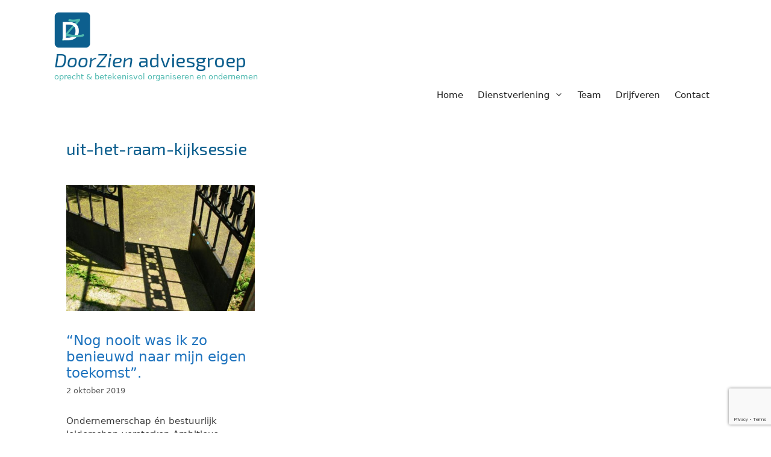

--- FILE ---
content_type: text/html; charset=utf-8
request_url: https://www.google.com/recaptcha/api2/anchor?ar=1&k=6Lf4YoIUAAAAAIWsF95wu6a6zsl7uQZwB0BLhETH&co=aHR0cHM6Ly93d3cuZG9vcnppZW5hZHZpZXNncm9lcC5ubDo0NDM.&hl=en&v=N67nZn4AqZkNcbeMu4prBgzg&size=invisible&anchor-ms=20000&execute-ms=30000&cb=ta2cmg69z72o
body_size: 48703
content:
<!DOCTYPE HTML><html dir="ltr" lang="en"><head><meta http-equiv="Content-Type" content="text/html; charset=UTF-8">
<meta http-equiv="X-UA-Compatible" content="IE=edge">
<title>reCAPTCHA</title>
<style type="text/css">
/* cyrillic-ext */
@font-face {
  font-family: 'Roboto';
  font-style: normal;
  font-weight: 400;
  font-stretch: 100%;
  src: url(//fonts.gstatic.com/s/roboto/v48/KFO7CnqEu92Fr1ME7kSn66aGLdTylUAMa3GUBHMdazTgWw.woff2) format('woff2');
  unicode-range: U+0460-052F, U+1C80-1C8A, U+20B4, U+2DE0-2DFF, U+A640-A69F, U+FE2E-FE2F;
}
/* cyrillic */
@font-face {
  font-family: 'Roboto';
  font-style: normal;
  font-weight: 400;
  font-stretch: 100%;
  src: url(//fonts.gstatic.com/s/roboto/v48/KFO7CnqEu92Fr1ME7kSn66aGLdTylUAMa3iUBHMdazTgWw.woff2) format('woff2');
  unicode-range: U+0301, U+0400-045F, U+0490-0491, U+04B0-04B1, U+2116;
}
/* greek-ext */
@font-face {
  font-family: 'Roboto';
  font-style: normal;
  font-weight: 400;
  font-stretch: 100%;
  src: url(//fonts.gstatic.com/s/roboto/v48/KFO7CnqEu92Fr1ME7kSn66aGLdTylUAMa3CUBHMdazTgWw.woff2) format('woff2');
  unicode-range: U+1F00-1FFF;
}
/* greek */
@font-face {
  font-family: 'Roboto';
  font-style: normal;
  font-weight: 400;
  font-stretch: 100%;
  src: url(//fonts.gstatic.com/s/roboto/v48/KFO7CnqEu92Fr1ME7kSn66aGLdTylUAMa3-UBHMdazTgWw.woff2) format('woff2');
  unicode-range: U+0370-0377, U+037A-037F, U+0384-038A, U+038C, U+038E-03A1, U+03A3-03FF;
}
/* math */
@font-face {
  font-family: 'Roboto';
  font-style: normal;
  font-weight: 400;
  font-stretch: 100%;
  src: url(//fonts.gstatic.com/s/roboto/v48/KFO7CnqEu92Fr1ME7kSn66aGLdTylUAMawCUBHMdazTgWw.woff2) format('woff2');
  unicode-range: U+0302-0303, U+0305, U+0307-0308, U+0310, U+0312, U+0315, U+031A, U+0326-0327, U+032C, U+032F-0330, U+0332-0333, U+0338, U+033A, U+0346, U+034D, U+0391-03A1, U+03A3-03A9, U+03B1-03C9, U+03D1, U+03D5-03D6, U+03F0-03F1, U+03F4-03F5, U+2016-2017, U+2034-2038, U+203C, U+2040, U+2043, U+2047, U+2050, U+2057, U+205F, U+2070-2071, U+2074-208E, U+2090-209C, U+20D0-20DC, U+20E1, U+20E5-20EF, U+2100-2112, U+2114-2115, U+2117-2121, U+2123-214F, U+2190, U+2192, U+2194-21AE, U+21B0-21E5, U+21F1-21F2, U+21F4-2211, U+2213-2214, U+2216-22FF, U+2308-230B, U+2310, U+2319, U+231C-2321, U+2336-237A, U+237C, U+2395, U+239B-23B7, U+23D0, U+23DC-23E1, U+2474-2475, U+25AF, U+25B3, U+25B7, U+25BD, U+25C1, U+25CA, U+25CC, U+25FB, U+266D-266F, U+27C0-27FF, U+2900-2AFF, U+2B0E-2B11, U+2B30-2B4C, U+2BFE, U+3030, U+FF5B, U+FF5D, U+1D400-1D7FF, U+1EE00-1EEFF;
}
/* symbols */
@font-face {
  font-family: 'Roboto';
  font-style: normal;
  font-weight: 400;
  font-stretch: 100%;
  src: url(//fonts.gstatic.com/s/roboto/v48/KFO7CnqEu92Fr1ME7kSn66aGLdTylUAMaxKUBHMdazTgWw.woff2) format('woff2');
  unicode-range: U+0001-000C, U+000E-001F, U+007F-009F, U+20DD-20E0, U+20E2-20E4, U+2150-218F, U+2190, U+2192, U+2194-2199, U+21AF, U+21E6-21F0, U+21F3, U+2218-2219, U+2299, U+22C4-22C6, U+2300-243F, U+2440-244A, U+2460-24FF, U+25A0-27BF, U+2800-28FF, U+2921-2922, U+2981, U+29BF, U+29EB, U+2B00-2BFF, U+4DC0-4DFF, U+FFF9-FFFB, U+10140-1018E, U+10190-1019C, U+101A0, U+101D0-101FD, U+102E0-102FB, U+10E60-10E7E, U+1D2C0-1D2D3, U+1D2E0-1D37F, U+1F000-1F0FF, U+1F100-1F1AD, U+1F1E6-1F1FF, U+1F30D-1F30F, U+1F315, U+1F31C, U+1F31E, U+1F320-1F32C, U+1F336, U+1F378, U+1F37D, U+1F382, U+1F393-1F39F, U+1F3A7-1F3A8, U+1F3AC-1F3AF, U+1F3C2, U+1F3C4-1F3C6, U+1F3CA-1F3CE, U+1F3D4-1F3E0, U+1F3ED, U+1F3F1-1F3F3, U+1F3F5-1F3F7, U+1F408, U+1F415, U+1F41F, U+1F426, U+1F43F, U+1F441-1F442, U+1F444, U+1F446-1F449, U+1F44C-1F44E, U+1F453, U+1F46A, U+1F47D, U+1F4A3, U+1F4B0, U+1F4B3, U+1F4B9, U+1F4BB, U+1F4BF, U+1F4C8-1F4CB, U+1F4D6, U+1F4DA, U+1F4DF, U+1F4E3-1F4E6, U+1F4EA-1F4ED, U+1F4F7, U+1F4F9-1F4FB, U+1F4FD-1F4FE, U+1F503, U+1F507-1F50B, U+1F50D, U+1F512-1F513, U+1F53E-1F54A, U+1F54F-1F5FA, U+1F610, U+1F650-1F67F, U+1F687, U+1F68D, U+1F691, U+1F694, U+1F698, U+1F6AD, U+1F6B2, U+1F6B9-1F6BA, U+1F6BC, U+1F6C6-1F6CF, U+1F6D3-1F6D7, U+1F6E0-1F6EA, U+1F6F0-1F6F3, U+1F6F7-1F6FC, U+1F700-1F7FF, U+1F800-1F80B, U+1F810-1F847, U+1F850-1F859, U+1F860-1F887, U+1F890-1F8AD, U+1F8B0-1F8BB, U+1F8C0-1F8C1, U+1F900-1F90B, U+1F93B, U+1F946, U+1F984, U+1F996, U+1F9E9, U+1FA00-1FA6F, U+1FA70-1FA7C, U+1FA80-1FA89, U+1FA8F-1FAC6, U+1FACE-1FADC, U+1FADF-1FAE9, U+1FAF0-1FAF8, U+1FB00-1FBFF;
}
/* vietnamese */
@font-face {
  font-family: 'Roboto';
  font-style: normal;
  font-weight: 400;
  font-stretch: 100%;
  src: url(//fonts.gstatic.com/s/roboto/v48/KFO7CnqEu92Fr1ME7kSn66aGLdTylUAMa3OUBHMdazTgWw.woff2) format('woff2');
  unicode-range: U+0102-0103, U+0110-0111, U+0128-0129, U+0168-0169, U+01A0-01A1, U+01AF-01B0, U+0300-0301, U+0303-0304, U+0308-0309, U+0323, U+0329, U+1EA0-1EF9, U+20AB;
}
/* latin-ext */
@font-face {
  font-family: 'Roboto';
  font-style: normal;
  font-weight: 400;
  font-stretch: 100%;
  src: url(//fonts.gstatic.com/s/roboto/v48/KFO7CnqEu92Fr1ME7kSn66aGLdTylUAMa3KUBHMdazTgWw.woff2) format('woff2');
  unicode-range: U+0100-02BA, U+02BD-02C5, U+02C7-02CC, U+02CE-02D7, U+02DD-02FF, U+0304, U+0308, U+0329, U+1D00-1DBF, U+1E00-1E9F, U+1EF2-1EFF, U+2020, U+20A0-20AB, U+20AD-20C0, U+2113, U+2C60-2C7F, U+A720-A7FF;
}
/* latin */
@font-face {
  font-family: 'Roboto';
  font-style: normal;
  font-weight: 400;
  font-stretch: 100%;
  src: url(//fonts.gstatic.com/s/roboto/v48/KFO7CnqEu92Fr1ME7kSn66aGLdTylUAMa3yUBHMdazQ.woff2) format('woff2');
  unicode-range: U+0000-00FF, U+0131, U+0152-0153, U+02BB-02BC, U+02C6, U+02DA, U+02DC, U+0304, U+0308, U+0329, U+2000-206F, U+20AC, U+2122, U+2191, U+2193, U+2212, U+2215, U+FEFF, U+FFFD;
}
/* cyrillic-ext */
@font-face {
  font-family: 'Roboto';
  font-style: normal;
  font-weight: 500;
  font-stretch: 100%;
  src: url(//fonts.gstatic.com/s/roboto/v48/KFO7CnqEu92Fr1ME7kSn66aGLdTylUAMa3GUBHMdazTgWw.woff2) format('woff2');
  unicode-range: U+0460-052F, U+1C80-1C8A, U+20B4, U+2DE0-2DFF, U+A640-A69F, U+FE2E-FE2F;
}
/* cyrillic */
@font-face {
  font-family: 'Roboto';
  font-style: normal;
  font-weight: 500;
  font-stretch: 100%;
  src: url(//fonts.gstatic.com/s/roboto/v48/KFO7CnqEu92Fr1ME7kSn66aGLdTylUAMa3iUBHMdazTgWw.woff2) format('woff2');
  unicode-range: U+0301, U+0400-045F, U+0490-0491, U+04B0-04B1, U+2116;
}
/* greek-ext */
@font-face {
  font-family: 'Roboto';
  font-style: normal;
  font-weight: 500;
  font-stretch: 100%;
  src: url(//fonts.gstatic.com/s/roboto/v48/KFO7CnqEu92Fr1ME7kSn66aGLdTylUAMa3CUBHMdazTgWw.woff2) format('woff2');
  unicode-range: U+1F00-1FFF;
}
/* greek */
@font-face {
  font-family: 'Roboto';
  font-style: normal;
  font-weight: 500;
  font-stretch: 100%;
  src: url(//fonts.gstatic.com/s/roboto/v48/KFO7CnqEu92Fr1ME7kSn66aGLdTylUAMa3-UBHMdazTgWw.woff2) format('woff2');
  unicode-range: U+0370-0377, U+037A-037F, U+0384-038A, U+038C, U+038E-03A1, U+03A3-03FF;
}
/* math */
@font-face {
  font-family: 'Roboto';
  font-style: normal;
  font-weight: 500;
  font-stretch: 100%;
  src: url(//fonts.gstatic.com/s/roboto/v48/KFO7CnqEu92Fr1ME7kSn66aGLdTylUAMawCUBHMdazTgWw.woff2) format('woff2');
  unicode-range: U+0302-0303, U+0305, U+0307-0308, U+0310, U+0312, U+0315, U+031A, U+0326-0327, U+032C, U+032F-0330, U+0332-0333, U+0338, U+033A, U+0346, U+034D, U+0391-03A1, U+03A3-03A9, U+03B1-03C9, U+03D1, U+03D5-03D6, U+03F0-03F1, U+03F4-03F5, U+2016-2017, U+2034-2038, U+203C, U+2040, U+2043, U+2047, U+2050, U+2057, U+205F, U+2070-2071, U+2074-208E, U+2090-209C, U+20D0-20DC, U+20E1, U+20E5-20EF, U+2100-2112, U+2114-2115, U+2117-2121, U+2123-214F, U+2190, U+2192, U+2194-21AE, U+21B0-21E5, U+21F1-21F2, U+21F4-2211, U+2213-2214, U+2216-22FF, U+2308-230B, U+2310, U+2319, U+231C-2321, U+2336-237A, U+237C, U+2395, U+239B-23B7, U+23D0, U+23DC-23E1, U+2474-2475, U+25AF, U+25B3, U+25B7, U+25BD, U+25C1, U+25CA, U+25CC, U+25FB, U+266D-266F, U+27C0-27FF, U+2900-2AFF, U+2B0E-2B11, U+2B30-2B4C, U+2BFE, U+3030, U+FF5B, U+FF5D, U+1D400-1D7FF, U+1EE00-1EEFF;
}
/* symbols */
@font-face {
  font-family: 'Roboto';
  font-style: normal;
  font-weight: 500;
  font-stretch: 100%;
  src: url(//fonts.gstatic.com/s/roboto/v48/KFO7CnqEu92Fr1ME7kSn66aGLdTylUAMaxKUBHMdazTgWw.woff2) format('woff2');
  unicode-range: U+0001-000C, U+000E-001F, U+007F-009F, U+20DD-20E0, U+20E2-20E4, U+2150-218F, U+2190, U+2192, U+2194-2199, U+21AF, U+21E6-21F0, U+21F3, U+2218-2219, U+2299, U+22C4-22C6, U+2300-243F, U+2440-244A, U+2460-24FF, U+25A0-27BF, U+2800-28FF, U+2921-2922, U+2981, U+29BF, U+29EB, U+2B00-2BFF, U+4DC0-4DFF, U+FFF9-FFFB, U+10140-1018E, U+10190-1019C, U+101A0, U+101D0-101FD, U+102E0-102FB, U+10E60-10E7E, U+1D2C0-1D2D3, U+1D2E0-1D37F, U+1F000-1F0FF, U+1F100-1F1AD, U+1F1E6-1F1FF, U+1F30D-1F30F, U+1F315, U+1F31C, U+1F31E, U+1F320-1F32C, U+1F336, U+1F378, U+1F37D, U+1F382, U+1F393-1F39F, U+1F3A7-1F3A8, U+1F3AC-1F3AF, U+1F3C2, U+1F3C4-1F3C6, U+1F3CA-1F3CE, U+1F3D4-1F3E0, U+1F3ED, U+1F3F1-1F3F3, U+1F3F5-1F3F7, U+1F408, U+1F415, U+1F41F, U+1F426, U+1F43F, U+1F441-1F442, U+1F444, U+1F446-1F449, U+1F44C-1F44E, U+1F453, U+1F46A, U+1F47D, U+1F4A3, U+1F4B0, U+1F4B3, U+1F4B9, U+1F4BB, U+1F4BF, U+1F4C8-1F4CB, U+1F4D6, U+1F4DA, U+1F4DF, U+1F4E3-1F4E6, U+1F4EA-1F4ED, U+1F4F7, U+1F4F9-1F4FB, U+1F4FD-1F4FE, U+1F503, U+1F507-1F50B, U+1F50D, U+1F512-1F513, U+1F53E-1F54A, U+1F54F-1F5FA, U+1F610, U+1F650-1F67F, U+1F687, U+1F68D, U+1F691, U+1F694, U+1F698, U+1F6AD, U+1F6B2, U+1F6B9-1F6BA, U+1F6BC, U+1F6C6-1F6CF, U+1F6D3-1F6D7, U+1F6E0-1F6EA, U+1F6F0-1F6F3, U+1F6F7-1F6FC, U+1F700-1F7FF, U+1F800-1F80B, U+1F810-1F847, U+1F850-1F859, U+1F860-1F887, U+1F890-1F8AD, U+1F8B0-1F8BB, U+1F8C0-1F8C1, U+1F900-1F90B, U+1F93B, U+1F946, U+1F984, U+1F996, U+1F9E9, U+1FA00-1FA6F, U+1FA70-1FA7C, U+1FA80-1FA89, U+1FA8F-1FAC6, U+1FACE-1FADC, U+1FADF-1FAE9, U+1FAF0-1FAF8, U+1FB00-1FBFF;
}
/* vietnamese */
@font-face {
  font-family: 'Roboto';
  font-style: normal;
  font-weight: 500;
  font-stretch: 100%;
  src: url(//fonts.gstatic.com/s/roboto/v48/KFO7CnqEu92Fr1ME7kSn66aGLdTylUAMa3OUBHMdazTgWw.woff2) format('woff2');
  unicode-range: U+0102-0103, U+0110-0111, U+0128-0129, U+0168-0169, U+01A0-01A1, U+01AF-01B0, U+0300-0301, U+0303-0304, U+0308-0309, U+0323, U+0329, U+1EA0-1EF9, U+20AB;
}
/* latin-ext */
@font-face {
  font-family: 'Roboto';
  font-style: normal;
  font-weight: 500;
  font-stretch: 100%;
  src: url(//fonts.gstatic.com/s/roboto/v48/KFO7CnqEu92Fr1ME7kSn66aGLdTylUAMa3KUBHMdazTgWw.woff2) format('woff2');
  unicode-range: U+0100-02BA, U+02BD-02C5, U+02C7-02CC, U+02CE-02D7, U+02DD-02FF, U+0304, U+0308, U+0329, U+1D00-1DBF, U+1E00-1E9F, U+1EF2-1EFF, U+2020, U+20A0-20AB, U+20AD-20C0, U+2113, U+2C60-2C7F, U+A720-A7FF;
}
/* latin */
@font-face {
  font-family: 'Roboto';
  font-style: normal;
  font-weight: 500;
  font-stretch: 100%;
  src: url(//fonts.gstatic.com/s/roboto/v48/KFO7CnqEu92Fr1ME7kSn66aGLdTylUAMa3yUBHMdazQ.woff2) format('woff2');
  unicode-range: U+0000-00FF, U+0131, U+0152-0153, U+02BB-02BC, U+02C6, U+02DA, U+02DC, U+0304, U+0308, U+0329, U+2000-206F, U+20AC, U+2122, U+2191, U+2193, U+2212, U+2215, U+FEFF, U+FFFD;
}
/* cyrillic-ext */
@font-face {
  font-family: 'Roboto';
  font-style: normal;
  font-weight: 900;
  font-stretch: 100%;
  src: url(//fonts.gstatic.com/s/roboto/v48/KFO7CnqEu92Fr1ME7kSn66aGLdTylUAMa3GUBHMdazTgWw.woff2) format('woff2');
  unicode-range: U+0460-052F, U+1C80-1C8A, U+20B4, U+2DE0-2DFF, U+A640-A69F, U+FE2E-FE2F;
}
/* cyrillic */
@font-face {
  font-family: 'Roboto';
  font-style: normal;
  font-weight: 900;
  font-stretch: 100%;
  src: url(//fonts.gstatic.com/s/roboto/v48/KFO7CnqEu92Fr1ME7kSn66aGLdTylUAMa3iUBHMdazTgWw.woff2) format('woff2');
  unicode-range: U+0301, U+0400-045F, U+0490-0491, U+04B0-04B1, U+2116;
}
/* greek-ext */
@font-face {
  font-family: 'Roboto';
  font-style: normal;
  font-weight: 900;
  font-stretch: 100%;
  src: url(//fonts.gstatic.com/s/roboto/v48/KFO7CnqEu92Fr1ME7kSn66aGLdTylUAMa3CUBHMdazTgWw.woff2) format('woff2');
  unicode-range: U+1F00-1FFF;
}
/* greek */
@font-face {
  font-family: 'Roboto';
  font-style: normal;
  font-weight: 900;
  font-stretch: 100%;
  src: url(//fonts.gstatic.com/s/roboto/v48/KFO7CnqEu92Fr1ME7kSn66aGLdTylUAMa3-UBHMdazTgWw.woff2) format('woff2');
  unicode-range: U+0370-0377, U+037A-037F, U+0384-038A, U+038C, U+038E-03A1, U+03A3-03FF;
}
/* math */
@font-face {
  font-family: 'Roboto';
  font-style: normal;
  font-weight: 900;
  font-stretch: 100%;
  src: url(//fonts.gstatic.com/s/roboto/v48/KFO7CnqEu92Fr1ME7kSn66aGLdTylUAMawCUBHMdazTgWw.woff2) format('woff2');
  unicode-range: U+0302-0303, U+0305, U+0307-0308, U+0310, U+0312, U+0315, U+031A, U+0326-0327, U+032C, U+032F-0330, U+0332-0333, U+0338, U+033A, U+0346, U+034D, U+0391-03A1, U+03A3-03A9, U+03B1-03C9, U+03D1, U+03D5-03D6, U+03F0-03F1, U+03F4-03F5, U+2016-2017, U+2034-2038, U+203C, U+2040, U+2043, U+2047, U+2050, U+2057, U+205F, U+2070-2071, U+2074-208E, U+2090-209C, U+20D0-20DC, U+20E1, U+20E5-20EF, U+2100-2112, U+2114-2115, U+2117-2121, U+2123-214F, U+2190, U+2192, U+2194-21AE, U+21B0-21E5, U+21F1-21F2, U+21F4-2211, U+2213-2214, U+2216-22FF, U+2308-230B, U+2310, U+2319, U+231C-2321, U+2336-237A, U+237C, U+2395, U+239B-23B7, U+23D0, U+23DC-23E1, U+2474-2475, U+25AF, U+25B3, U+25B7, U+25BD, U+25C1, U+25CA, U+25CC, U+25FB, U+266D-266F, U+27C0-27FF, U+2900-2AFF, U+2B0E-2B11, U+2B30-2B4C, U+2BFE, U+3030, U+FF5B, U+FF5D, U+1D400-1D7FF, U+1EE00-1EEFF;
}
/* symbols */
@font-face {
  font-family: 'Roboto';
  font-style: normal;
  font-weight: 900;
  font-stretch: 100%;
  src: url(//fonts.gstatic.com/s/roboto/v48/KFO7CnqEu92Fr1ME7kSn66aGLdTylUAMaxKUBHMdazTgWw.woff2) format('woff2');
  unicode-range: U+0001-000C, U+000E-001F, U+007F-009F, U+20DD-20E0, U+20E2-20E4, U+2150-218F, U+2190, U+2192, U+2194-2199, U+21AF, U+21E6-21F0, U+21F3, U+2218-2219, U+2299, U+22C4-22C6, U+2300-243F, U+2440-244A, U+2460-24FF, U+25A0-27BF, U+2800-28FF, U+2921-2922, U+2981, U+29BF, U+29EB, U+2B00-2BFF, U+4DC0-4DFF, U+FFF9-FFFB, U+10140-1018E, U+10190-1019C, U+101A0, U+101D0-101FD, U+102E0-102FB, U+10E60-10E7E, U+1D2C0-1D2D3, U+1D2E0-1D37F, U+1F000-1F0FF, U+1F100-1F1AD, U+1F1E6-1F1FF, U+1F30D-1F30F, U+1F315, U+1F31C, U+1F31E, U+1F320-1F32C, U+1F336, U+1F378, U+1F37D, U+1F382, U+1F393-1F39F, U+1F3A7-1F3A8, U+1F3AC-1F3AF, U+1F3C2, U+1F3C4-1F3C6, U+1F3CA-1F3CE, U+1F3D4-1F3E0, U+1F3ED, U+1F3F1-1F3F3, U+1F3F5-1F3F7, U+1F408, U+1F415, U+1F41F, U+1F426, U+1F43F, U+1F441-1F442, U+1F444, U+1F446-1F449, U+1F44C-1F44E, U+1F453, U+1F46A, U+1F47D, U+1F4A3, U+1F4B0, U+1F4B3, U+1F4B9, U+1F4BB, U+1F4BF, U+1F4C8-1F4CB, U+1F4D6, U+1F4DA, U+1F4DF, U+1F4E3-1F4E6, U+1F4EA-1F4ED, U+1F4F7, U+1F4F9-1F4FB, U+1F4FD-1F4FE, U+1F503, U+1F507-1F50B, U+1F50D, U+1F512-1F513, U+1F53E-1F54A, U+1F54F-1F5FA, U+1F610, U+1F650-1F67F, U+1F687, U+1F68D, U+1F691, U+1F694, U+1F698, U+1F6AD, U+1F6B2, U+1F6B9-1F6BA, U+1F6BC, U+1F6C6-1F6CF, U+1F6D3-1F6D7, U+1F6E0-1F6EA, U+1F6F0-1F6F3, U+1F6F7-1F6FC, U+1F700-1F7FF, U+1F800-1F80B, U+1F810-1F847, U+1F850-1F859, U+1F860-1F887, U+1F890-1F8AD, U+1F8B0-1F8BB, U+1F8C0-1F8C1, U+1F900-1F90B, U+1F93B, U+1F946, U+1F984, U+1F996, U+1F9E9, U+1FA00-1FA6F, U+1FA70-1FA7C, U+1FA80-1FA89, U+1FA8F-1FAC6, U+1FACE-1FADC, U+1FADF-1FAE9, U+1FAF0-1FAF8, U+1FB00-1FBFF;
}
/* vietnamese */
@font-face {
  font-family: 'Roboto';
  font-style: normal;
  font-weight: 900;
  font-stretch: 100%;
  src: url(//fonts.gstatic.com/s/roboto/v48/KFO7CnqEu92Fr1ME7kSn66aGLdTylUAMa3OUBHMdazTgWw.woff2) format('woff2');
  unicode-range: U+0102-0103, U+0110-0111, U+0128-0129, U+0168-0169, U+01A0-01A1, U+01AF-01B0, U+0300-0301, U+0303-0304, U+0308-0309, U+0323, U+0329, U+1EA0-1EF9, U+20AB;
}
/* latin-ext */
@font-face {
  font-family: 'Roboto';
  font-style: normal;
  font-weight: 900;
  font-stretch: 100%;
  src: url(//fonts.gstatic.com/s/roboto/v48/KFO7CnqEu92Fr1ME7kSn66aGLdTylUAMa3KUBHMdazTgWw.woff2) format('woff2');
  unicode-range: U+0100-02BA, U+02BD-02C5, U+02C7-02CC, U+02CE-02D7, U+02DD-02FF, U+0304, U+0308, U+0329, U+1D00-1DBF, U+1E00-1E9F, U+1EF2-1EFF, U+2020, U+20A0-20AB, U+20AD-20C0, U+2113, U+2C60-2C7F, U+A720-A7FF;
}
/* latin */
@font-face {
  font-family: 'Roboto';
  font-style: normal;
  font-weight: 900;
  font-stretch: 100%;
  src: url(//fonts.gstatic.com/s/roboto/v48/KFO7CnqEu92Fr1ME7kSn66aGLdTylUAMa3yUBHMdazQ.woff2) format('woff2');
  unicode-range: U+0000-00FF, U+0131, U+0152-0153, U+02BB-02BC, U+02C6, U+02DA, U+02DC, U+0304, U+0308, U+0329, U+2000-206F, U+20AC, U+2122, U+2191, U+2193, U+2212, U+2215, U+FEFF, U+FFFD;
}

</style>
<link rel="stylesheet" type="text/css" href="https://www.gstatic.com/recaptcha/releases/N67nZn4AqZkNcbeMu4prBgzg/styles__ltr.css">
<script nonce="EhRGi3cMsaPbLEWockWRHw" type="text/javascript">window['__recaptcha_api'] = 'https://www.google.com/recaptcha/api2/';</script>
<script type="text/javascript" src="https://www.gstatic.com/recaptcha/releases/N67nZn4AqZkNcbeMu4prBgzg/recaptcha__en.js" nonce="EhRGi3cMsaPbLEWockWRHw">
      
    </script></head>
<body><div id="rc-anchor-alert" class="rc-anchor-alert"></div>
<input type="hidden" id="recaptcha-token" value="[base64]">
<script type="text/javascript" nonce="EhRGi3cMsaPbLEWockWRHw">
      recaptcha.anchor.Main.init("[\x22ainput\x22,[\x22bgdata\x22,\x22\x22,\[base64]/[base64]/[base64]/ZyhXLGgpOnEoW04sMjEsbF0sVywwKSxoKSxmYWxzZSxmYWxzZSl9Y2F0Y2goayl7RygzNTgsVyk/[base64]/[base64]/[base64]/[base64]/[base64]/[base64]/[base64]/bmV3IEJbT10oRFswXSk6dz09Mj9uZXcgQltPXShEWzBdLERbMV0pOnc9PTM/bmV3IEJbT10oRFswXSxEWzFdLERbMl0pOnc9PTQ/[base64]/[base64]/[base64]/[base64]/[base64]\\u003d\x22,\[base64]\\u003d\\u003d\x22,\x22w7xKw4zCqgrCssOYw6rCscOVJsOLGMOFEcOXMcKLw5tZRMOhw5rDlVx1T8OIPMK5eMODEMO3HQvCnMKowqEqVAjCkS7DtsOfw5PCmzUNwr1fwqLDrgbCj1xYwqTDr8K2w7TDgE1aw7VfGsKxG8OTwpZjUsKMPHo7w4vCjw/[base64]/eR/CvcKCe1wow6fCisK4wrZIJcO3wqJpSDTCrEgWw4nCkMO/w4TDvFkjWQ/CgE1rwqkDP8O4woHCgxjDkMOMw6EjwqoMw69Mw6gewrvDg8OHw6XCrsOzLcK+w4dxw4nCpi44ccOjDsKHw7zDtMKtwrjDpsKVaMKjw7DCvydAwod/wptcUg/DvVbDmgVsRiMWw5tuOcOnPcKKw51WAsKHIcOLaiQpw67CocKIw4nDkEPDgjvDin5nw75OwpZxwprCkSRBwqfChh8SF8KFwrNUwq/CtcKTw4giwpIsA8K8QETDtURJMcK5PCMqwrLCscO/[base64]/[base64]/ccKMCsKqPcODw40HC8K1KMKCwo7Di2/CuMOUwqR2wr3CsxkbK2DCp8O5wr9WIDo/w4R3w5gkT8KZwp7Ck2sIw5QgHCfDmMKZw5Zuw7PDksKpc8KvTytrNR10e8O8wrrCo8OtbB9kw48xw7LDk8K2wogxw4bDmgsYw6PCjzDCuE3CksKMwoM3wqXClsOcwrZZw7PDp8Oxw4DDr8OqYcOeAV/DnmcBwrrCncK7wqFBwpzDq8Orw6U4TQjDl8OEw6U/[base64]/[base64]/Cj8KNCl/CtTt/KsO+UcKFSMOWwohMKTLCusO4w7nDvsO6wrHDhcKMw40rCcKiwpHDscOMfQfCkcKYccONw4pHwp3ChMKgwoFVF8OZacKJwrIqwrbCisKbSFPDlMKGw5LDol0Qwo8yYcK6wpZ+dU3DrMKsHn5/w4LCt0hAwp/DnG7CuzzDpD7CnAVawq/DgcKCwrnCicOwwo4GeMODSsO5ZMKZOG/CoMKVOAxfwqbDo31bwpwVCTciFWgyw5DCo8Oowp7DisKZwoBaw78VSwIdwq1OTj7Ck8Oow5PDhcK9w5nDvCvDoWkQw7PChcOyPMOOSi7DsXjDlmfCncKVfRABG2PCqEvDjsKAwr5TZA1aw5jDmRQ0YH3Cr1fDpiIifwPCrMK/f8OnbBBhwrVHPMKcw4AebVcLQcOEw7TCq8K/GyJow4jDgsOxIWwDf8O1KMOgVR3CvUIAwqbDjcKkwrsJBQjDpMKQCsKlNUHCuy3DtsK1YD1AFzDCrcK2wo4GwroTJ8KHXMO4wrbCvMOdRH1lwpVHS8KdKsKZw73CgmBuDMKfwrJFISwqIcOyw4bCiknDjcOLw6PDqMKRw7bCosKjNcOFaSobR3XDo8KAw5oFLsOaw4/Cin/CkcObw4vCkcKKw6PDtsKhw6/DusKOwqctw7hCwp7CucKHfFrDsMKhKzdaw5gJB2UUw7nDhA/CuXrDjMK4w6sUQ3TCkwdww5vCkGrDvMKzS8KTecKNVxPCmsKKe2TDiVwXDcKxT8OZw6cmw5ttGwNZw4hJw589ccOoOcOjwq9HFsObw6nCjcKPA1R6w45rw4nDrg11w7LDicKzVx/[base64]/DlcK+wpXDgsOYEMKrwpZrwoFTGcORw4XDllxNfcKDFcOgwrc9DVDDgg7Cum3DqRPDjMO/w6ojw7DDvcO3wq5mKAHDvBfDrx00w7QZWk3Cq37Cg8KVw48vBnkjw6fDosKnw4vChMOfECskw4cLwo15PD5aR8KuVQTDncOhw7HDvcKkwqTDkcOXwpLCiDfCncOKJHHChgwKMHFrwpnDqsOxJMK9JsKhGW/[base64]/[base64]/w4h5wo/Dk8OEwr48w7bDjAMmw5/DosOYwpDDjMKBwqfChcO+YsKJMsOpFEM+fMKCM8K8DMO/[base64]/DcKBwonCo8KRC1jClUHDr8KWwr/DscK0QsOVHz/Dq8KiwpnDvDPClcO3ECHCscKJbmkEw6Euw4fDiGzDu0rDlcKrw4g8G1rCtn/[base64]/GxLDkMKtL0HCr8KuTATChBfDnnbDhBrCl8KMw7oKw7/CuHF+d0HDicOzfMKkw614dV7Ck8KpFzcWwpIqOg4/[base64]/DpsKyWcO/w4DDmMOAw7I9wq/Co0JRQG/Ct8KQwoXDnRzDusKJwrlFBMOhV8OtZsOCw5V0w5jDhEnCqVnDulHDmgHDozvCvMOiwopRwqLCkcOOwpRUwrZVwo8swp8Xw5fDssKObj7DoTbCgwzCqsOgX8Orb8K1C8OMacO3DMKqJAhhYBbCg8OnP8OBwrQTGkYtJcOBw7pfP8OBIMOGHMKZwp/[base64]/Co3XDqMOEClplwpvCqsOEwqx4Cz5QwqvCrFrDv8KJZBnCtcO9w6/DvMK0wpnChsK5wp8OwrrDsmfCnX7Cu3TCrMO9PjbDhsKyH8ORT8OiNXdAw7TCqGjDvCMOw7rCjMOUwodzNsK/BwxiBsKuw7kBwqTChMO1BMKKYzZ3wrzCsU3DrVU4BhLDvsOiw4lFw7BcwrfCgl3CkcONccOJwr0ACsKkMsKiw5DDk1cRAsOgTETCny/DpQc3R8Oqw6/DvHkffcKfwqJuI8OcRTTCtcKBMsKKbsOPPR3CjcOfPsOJAGYmXE/[base64]/Dt1nCqMKXXSfCrXLCqMOXSUbDucOvUh3CosO1I0AJwo3DrHvDu8OYVcKcRwrCn8KIw77Cr8OCwqnDkmEwS1ZcTcKsNU1bwpg+T8O4woA8MXJiwpzChRA/IXpZw77DgcOtNsObw7AMw7tFw4Ijwp7DvG17CThOOBdaGE/CjcOzXgsiM0nDhTHDhzPDuMO5BQVANEYDdcK5wqLCn1BTZkNvw5zCusK9JcOvw7EiVMOJBQANN1nCjcKgKgrDkSJGScKmw5zCrMKiCcKYOsONMBrDicOWwp/[base64]/DpMO9SWADLl9wwrrDhCXDoMOPw7Yew6XCmwIqw64jwqgoBGnDo8ORUMOHwoPCn8OfbsK7XsK3Oy9gYh1LD291wrTCnTPCoV8sI1LDm8KtJkfDrMKHemHCow8/[base64]/[base64]/wrjCgcKQwo7Do8O+wr3DrkfDssKpwrx1fhwSwovDpsOnwrHCizFoZhHCtUsfW8K3M8K5w6bDtMKcw7Bdwo9dHcKHeiPCjnnDtV3Ch8KWB8Opw6RCbsOkQcOTwojCsMO/A8OhRsKow5PDv0owBsKNYy7Dqk/Dv3zDkHQpw5cvL3/[base64]/Dt0pmw4FPTQkdE8KZaMKuExFRJ31zJ8O8wozDux7DosOnw4TDnVvCk8KUwrpvXXjCp8KSMsKHSjRvw4l0wqXCsMKkwqjDscKAw71DD8Kbw7VqKsO+e08+W1PCqXPCqCDDgsKtwp/CgMKmwqHChRtAGMO/aQjDssK0wpMqPmTDoX/DuEPDlMK/wqTDjMOxw5xNN2XCshTDoWBFC8K7woPDhjTCqkjDoWVnOsOIwqszDyhVFMKqwrhPw6DCqsKUwoYswobDj3o+w7/DvU/DoMKFwp0LeGvCnXDCg1LDp0nDvMOewo8Mw6TCjn8mFcO+SFjDrD97NTzCnxXCpMO0w6nCsMOiwp7Dgi3Dg1U8ZMK7w5DCo8OZP8K4wqZaw5HDvsKDwpB/[base64]/w7NGwqNvGSLDh8Ksw58yWsKyHMOHwodkAwVYGEdeP8K/wqAgw6fDnAkIwrXDnBtFWsKHfsK1L8KwI8KDw7wLSsO3w5g1w5zCvCRgw7M4E8Kdw5c9IRJywpoXFirDslBQwrhFC8KOwqnCrMKiGTZAw4piSCXCsDrCrMKBw5AEw7sDw7/[base64]/Dp8KhT8KHw4t/[base64]/wrTCnsOBworCv8O9w5t6QsK/AhRMwrHCtsOzAyXCt1EvRcKMOnfDlsK/wo8hOcKWwqN5w7LDscObN08Yw6jCv8KpOmcrw7bDghzCmwrDq8KADMOHMXQKw4PDgn3DqBLCtm9rw6F0a8OTwrnDskxGw7Bpw5EMZ8Klw4dzNX/CvWLDmcKbw41eBsONwpRbw41Fwo9bw5tswroew73Cm8K4IXnCryFKw6Y8w6LDhGHCiQ9nw7FUw71Iw59zw53DgwkgNsKtU8OPw4vCn8OGw5Nmwp/Dl8OjwoPDllUpwrQww4/CtDvDvl/DqEXCtFzCpcOow7vDvcKJR1plwr48wqzDuXHDkcK/wpzDk0ZRCQDCv8O9fH5eJsOGP1kLwqDDgGLCocKHDijCp8Kme8KKw6LChMOawpTDlcKcwrLDl0IZwr58OcKCw7ALw6p0woPCvx/Dt8OQaxDCq8O0dmzDo8KSbmBQAsOYDcKHwo/CuMKvw5fCgUNWBVLDocK+wpd6wpbCnGrCv8Kzw6HDm8Kiwqxyw5bDoMKaYQXDsAEaKxDDpmh1woRGHnXDkDvCr8KeODjDtsKhwqAcIwJcA8KSBcOOw4rDscK/[base64]/Dhytww7/ChMO2wpbCvHxzwqHCg0LCo8OxA8KAwp3Csm0LwqBdVj7CmsKMwoIuwr5sd3B7w4rDnmElwpx1worDqSgQPxJow7AcwozCsnIXw7UKw5DDsUzDncO7FcOzwpvDkcKtesOQw40zWsOwwrwRw7NFw6bDmsOYDHUVwq/ClsO5wpsJw7DCixPDgsOTOADDgBVJwoLCjsK0w5BMw5hiSsOCew5ZIHdDCcOeFMKFwp1HVhfDvcOYJ0HDp8OHw5XDrcKQwqxffcKmBcKwBsOXchIiw5YBCQfCgsKow4YBw705YxJvwoPDugjDrsOow59qwoxPUcOuFMKHwpcQw5glw4DDgE/DvcONKxFKwo/CsRjChGnDlXLDnE3DrEvCvMOlw7RCeMORSyBLI8ORTsKcASx6JBjDkTLDqcOPw4HCtQJOwolsSWFjw5cWwqgJwp3CuXrDk3Frw4YcYSvCgMKLw6nCjsO7EHpDeMKZMlkiw4NCdMKWRcOZbcKiw7ZVw5XDjcKPw7sBw7kxYsKqw47Dqz/Dvktuw7vCh8K7Z8KJwr4zU3HCl0fDrcOPHMOpBMOlHFzCu2QgTMK7w6fChsK3wpZLw43DpcKjOMOYYUB/VcO9EwRyGWfCn8KBwocxwrbDiF/DlcK4esO3w4ZHf8Oow47CtMK3GyLDlk7DsMKeR8OSwpbDsxjCojEQIcONLMKww4PDqiTChcKowobCrsKSwooLBGTCrsOHGXR6acKgwqg+w7klw7HCiFdIw6c/wp3CuVQSUH4FW1vCmsOLO8KUJycvwq81SsOhwrU1VsKlwrg3wrDDqX1fWsKIIi9uKMOtfk/CmHDCm8K+Yw3DjQMBwrBQDws+w4vDhiHCjUlsPWUqw5PCjBpowrNEwo9bw6pECcK4w6/[base64]/[base64]/Dv8K8w5Qnw5YHw6YvQSjDmcO0wotnYWZSwoDDshfCpMO5NsKxUcOlwpDCpAh4PyMjbxHCpnPDmDrDjmnDvgNsJR05XMKGHCXCn2vCiynDlMKEw4LDksOTAcKJwpsUE8OoN8O/wpPCqGrCpxRYG8KawqpHGVlcH1MyE8KYWUzDuMKSw6o1w4B/[base64]/AcODI8KzRknDucKiwrPDvE01VQISw48zdMKZw7PCp8K8WF9mw4RgDsOeN2fCuMKAwpZNNsO6bHXCkcKSI8KwKlQFbcOYEGk/Pgt3wqzDm8OHK8O/w45bICzCu2PClsKbZAECwq0IGcOmCSvDrsKWdTRcwozDvcKGOQleC8Kpw5h0PRNgKcOuY3bChU/Di3BeYEDDhg0yw51Lwo0SBjhTcHvDjcO2wqtmZMOEHgpFAMKye35jw78Uwr/DrDJFHkrDlxrChcKhHsKwwqXCiER1acOuwql+VMOSIAjDm3gSHXQuFVHCiMOrw4jDpcKIwrLDhMOIH8K4RU49w5TCmndXwr80WsKZQ0rChsOywrvClMOHw4LDkMOFL8KZI8Okw5/CvA/CrMOFw75oTBdewozCkMOiSsO7AMOMEMKdwr4TKGAjHgsZTBnCoAvDvUXCvsKzwrDCk0zDhcOsH8KQU8OUHg4pwoxKAH0Nwq4SwpPCg8KlwqtRagfDmsOowpXCk17DpsOrwrhsUMO+woF3McOBYx/ChgtZw7NNRljDoAXClgLCqcOgMMKCVHPDo8O7w6zDkmNww73CvsOQwrDCg8O/f8KNKURdD8KFw5BoHgXChlvCiFTDqMOkDUVpwrxgQTJqdsKdwo3Cq8OSa0nCkS42SRIFfkPDuFcUEBvDskrDmC9mWG/Cq8Obw6bDksK2wp3Dj0FOw6vCqcK0wr0wAcOeCMKGw6wxw49lw63DhsOvwqZEL1ZsXcK7Cjw6w4xcwrBOPQx8aDjCtFfCv8KRwoA+CGpPw4bCs8OOw5R1w5/DncOGw5A4esKZGnHDkAtcdVLDuSvDnsOYwq0Qw6RdJi9IwrTCkRpuUldaQMOUw4bDjyPDv8ONBsOjLhl0cXnCiEDCpsOIw5XCrwjCpsK+PMKVw78Tw4XDusOgw7FfHsKnGsO4w4nChCp0UQrDgiXCkC/Dn8KQWMOdBAEcw7N3C2vCrcK+EcKfw5AqwqNQw5YZwr7DtcKSwpPDvEcKNnLDqMOlw67DscO0wqbDljZGw4tMw7fDiVTCu8KDV8KTwpXDpsKAfsK3DmI/KcKqwrfDjCzClcOaSsKDwopywq8bw6XDvcKww5nCg2DDmMK8acKUw67DtcOTdcOAw5p1w6pJw5ExDcKIwrB5wqodYkvDsFPDtcOEW8KNw5jDoFfCvypYN1rDsMOhw7rDg8OSw6jCg8Oywp/[base64]/Y0DCsjsgJcOGf2HCl8OuXcKCWiZMeGDDisKPaSNIw5nChirCscK6BgHDqMKUFVFkw5d/[base64]/GMKtG8OHwpXDj1UUw69MwqEXwqYfMMOjw45vw4Yww7YDwpPDo8OLwr5+DizDnMK3w71UeMKSw4YzwpwPw43CgGrDnGlewqbDrcORwrN5w7UfcMKYYcOowrDCkDbCvgHDtS7DuMOrRsOLWMOeIcKwNsOqw6t5w6/CkcK0w4TCq8O6w4/DkMOSET0Nw74kacOKXmrDgcKqeArCpmIcC8K/EcOGKcK8w58jwp8Aw7p+wqdtGn9deA/DsCAJwpXDvMO5ZybDsyrDtMO2wqpSwoXDpF/[base64]/CujdQUMKEH8OlwoVTw7Vvw6Mow4rDjnEgwp1BHjt5KcOGIMO6wrLDr3I2csOFNEdyOXl9Nw49w5bCpMK0w6x1w6dSQRc6b8KQw4dFw5sDwoTCtidYwqjCqG0Qw7rCmTUABg4pbhd0fSNtw741ZMKyQsKrKB/DoVHDgMKRw5AUQB3CgEJ5wpPCvsKMwqDDmcKnw7PDl8Odw58uw7LCuTbCs8K0ZMOWwp1xw7R1w6F2LsOcUmjDoxApw6DCp8OBFlXDugcfwo5UMMKkw6PCn1PDssKyfj/[base64]/ZMOYw5fDuDXDjcOgwrfCmS3DgxvDnMKSHMOQwopiWsKgY8OpWTLDgMKTwq7CvnwGwqvDksKgAjTDocKlw5DDgw7DncKqRlYxw4MbPMO8wqcBw7/DjRXDhSsSUcOxwqYoFcK8bkvCrjtOw6rCp8ONHsKNwrLCgg7DvcOsKj/ClSTDl8OTE8OOQMOJw77DvMKrD8O5wrXCi8KFwpjCgl/DhcKuEQtzTVfCu2ZHwqZ+wpsww43CgmhRNMKFfsOFC8K3wqE7WsOmwqrChMO0KxjDocOqw7MhKsKaJWlMwo56J8OjSDA/CUQnw48AWjVmVcOKRcOJcMO6woHDl8O2w6ciw64ydMKrwo9eShI2wpnDkFBcNMKqX04vw6HDicKyw6I4w6XCvsKCIcOhw7LDn0/DlcOjCMKQw6/DjmDDqBbCq8Ouw64FwrTCjiXCr8OJUcOoQ33DhMOHMMKfDsOnwpskwqtsw78sYH7DpWLChzTCssOcNkN3KivCtXcAwqQ6fCrDvMKhfCxYLMKUw4A9w7PCmW/DvsKAw7dXw5PDj8O/wrJBCMOVwqIxw7fDtcOacU/CnxbDpsOxwr9EaQ7CmcOBZxPDh8OtS8KCbgUVa8KswqLDusKxc33CicOEw5MIQ0DDisOFCSXCv8KFZlvDucKRw542wq/CkWTCijJ9w6ZjNcO2wqocw4Jgd8KiTlAeMX86UsKFU2QfK8O3w5s3DzfDtnrDpDgJW28+w6vCp8O7EcKHw6BwQcKEwqYwRg3ClE3DoGlewqxlwqXChgDCmMKrw5LChTHCnFXCkDk5BcOqfsKewqklFnDDv8KqOcKNwp3CkRkXw4/Di8KscCtnwoMqV8Kyw71lw5HDo3rDiHTDgSzDjAokw6xOIQvCsVfDu8K2w49oVC/CksOlc0Vfwp3CgcOVw7jDuB0SXcKuw7EMw51ZMMKVMcO3e8Oqwr5IDcKdGcK8ScKnw53CsMKNHjciZGMvDlwnwpsiwoPCgsK2O8OaSivDp8KZfmM9WMOdNMOrw6/CrcOeQkRnw73CljbDmEnDvcOgw5vCqzFnwrYrJ2XCiGbCncKMwrwmHxE+dULDogTChifCjsOYYMKLwojDkhwMw4PDlMKNacK4SMKpw5EfS8OQD0lYOsOEw4ceLz10WMOmw7cPT31kw77DvEIpw4fDt8KtGcObViPDqH8zXG/Dix15csOvYsKZFcOow5DDpMKwBhsGWsKBUDTDgsKfwrNvQnAUaMOIPhF4wpDCtsKDYsKIPMKIw6HCnsKkK8KIbcKgw6rCnMOZwoRNw6PCiV0DSB5/QcKGB8K6QhnDr8OKw4t9LGUcw4TCpcKnWsKoImvCmsOdQUV3wrUjX8KsLcKwwqByw6glasKew6dVwo5iwrzDmsOqfS8DWcKuPifCmCbCn8OcwolCwo4zwrgZw6vDmMOaw7fClWHDjyvDs8OnbsKXRAR2VUfDoRHDmsOJCHlVQGpXL1fCrBNyZnU3w5/CkcKhHcKTVRMnwr/DtCXDg1fCrMOKw5jDjDcuMcK3wq0nXMOOHSfCqQ3Ds8KJwq1uw67Ds3fCu8OyW0wYwqPDncOmfsKSBcOgwpjDtWDCtnIJWkPCvsOMw6TDvMKzBU3Dl8O9wqbCiEdcYm3Cm8OJIMKUIkTDpMOSJ8OvOljDhMObGMKoYAjDtcKqMcOAw5J/w5hwwoPCg8OvMsK7w5cDw7Rad0/CscOqS8KCwq/Cl8Ohwo14w73DnsOKU389wp/DrcO7wodQw7fDusKMw4YawpfCinTDpGJaNgZFwo8ZwqjCg27CgCXClU1OcBIHYsOYPMOkwqvChBTCtw3ChcK5IV86UMKqXDUkw4o8cVFwwq0TwovCocKBw4vDu8OAUihOw5TCgMOpw6VeCMKkZQvCgMOmwosGwoghawjDncO8ESNUNSTCrC/[base64]/DhRsFw6rCk8OUw4rCmBkFYQttwpvDimVZwoMJN8KBQMOwcTd2w57DpsO/Vl1DexzCgcOwYhfCrMOubjVkUQApw5V1AXfDjsKTQ8KiwqJ/wqbDu8K5TVzCpzAjeHBjMsKEwr/DtAPCncKSw5khbFtOwqBnHcKIccOywopBS14KdcKewqQ9FFRyIirDix7DvMKIGsOww4Maw5BCScO7w6EedMONwpYpRxbDn8KTAcOWw7nCisKfwp/Coi/CqcOrw6tyKcOnesOofx7ChzzCs8KeF2rCkMKhF8KJQmPDtsOqe0Qbw5jCjcKXOMOPFHrClBnDisKcwpLDkGU5XXZ8wrwaw7d1w5rCsQDCusOPwq7DnwcEHjMIwo0mMgwkVDfChMKRGMKZJVdDMyXDhsKBPkjCocKnd1nDl8ORJ8Ovw5MiwrAfW0TCicKkwobClMKSw4/[base64]/CqHXCkcKrwroow7TCsnPCjQJINMO2w5bCmcOPOTzCu8OxwoA9w77CozzCgcOmUsOywo/[base64]/[base64]/Cow3CoD7Cs0Ukw6UuwpVkw597d8O7NVvDjVfDtcK5wpNLHxd3wrjCjQASQMOPNMKje8OsGFFxJsO2Nmt1wo0nwrRFSsKZwrnCrcKHRsO9w7TDl2VxPAvCnHXCoMKcQlfDvsO4CA8uZcK8w5gcGB/[base64]/Dp1LCuRNJfWzCg8OqZ2DClMOJSMKgwrs7wozDgkxNwqRBw5Niw5XDsMOBamDClMKDw4fDlDPDlsOuw5vDlcO1c8KBw6DCtTE2L8Opwoh9GEY2woTDmmbDowIvMW3CtjrCvU5mEMOLUyElw5c/[base64]/woDDmibDkMOCwoYaw6/DssKxE8KdNcOTRibCqCB6wrTDsMODwqnCmMOTBMOrfwIewql/O2XDisOswqg8w4zDmmzDhWnCjcOOc8Ojw4MYwoxWXhHCt0/DnwETchLCqSLDk8K0IhnDm3B9w4rCv8Otw7TCk2t4w6Z2N1bCnQV/w4/[base64]/[base64]/[base64]/CpmMdwpPCvMK/woXDsWx+wqAGDSbCjj1iwrbDtsOpCxnCkcOzahLCgAfCqsOlw7rCo8KewqfDv8ODClPChsKpHyQkOMKqw7TDlyYaYnUPccKjKsKSV1LCkFLCucOXRQPClMOzMsOncMKlwr1lH8OeZsOfJjh1FsOzwrFkVnLDk8OXeMOiE8OVfWnDocOWw7rCs8O0NmDDjQ9Rw45tw4/Dk8KAw6VJwpsUw6zCr8OPw6IOw6Qewpcew47ClsObwp3DuSLDkMOifgfCvWvCokfCvHnCl8OADcOGFcOnw6LCj8Kzej7Cr8OgwqcbbUTCi8O/fMKOKsOYQMKob0vCrS3DtB/DgxkSITUqfGMDw4YFw5rCn1bDg8K0dzMrOzjDuMKEw7tkw6d4EiHCrsO4w4DDrcKHwq7DmAjDvsKCw7whwp/DpsKtwrxrDiHDn8KVScKWFcKPZMKXNcKqX8KtfFhfTjzCrHnChsOzalvCpMOjw5TCicOyw5zClx3CsTo2w4zCsHs3cAHDuEA6w43Do0DDnhoIUA7DlUNRFcKlwqEXC1bCr8OcMMO+wrrCocK/[base64]/PsOFwoomDnl1woF1w7TCj8Kiwo1Bw4RSa29dCE/[base64]/Dr8Kfw69MwrVMwpTCisK/LFZlHcOiDsKxNVPDhQbCk8KQwrAAwoNLwrvCj2wOaHfCpcKiwrXCpcK2w6nClXk6Fh1dw5MXw7zDoGFbBSDCpGXDpcKBw4zDnGjDg8OYLzjCusKbaS3CjcOBw7kPWcO7w5DClBDDp8KkaMKdYsOywpvDihbDjcKMQsOjw4vDlxBJw79VbcKEw4/Dnl1/woc2wrnCsH3DrixUw4rCo0HDpC1SO8KvPC7Ch3RYO8KYIVA5A8KITMKdSgHCuQXDh8KCZkJFw7xRwoEZIcKQw4LChsKjYF7CoMOUw4YCw5xvwq5ZRBjChcO+wq5dwpPDqyXCgR/CosO0McKITiFacxl/w4rDkTcfw4LDksKKwqjDjRxndELCh8O/WMKOwoJRSn8mTcK6F8OwASNRSF3DlcOCQXVTwp1Awo4EGsK0w5LDsMO6BMO3w4oUU8OFwqXDvWvDsRdDOFJTdsOtw4UQwox3Y3sow5HDnUfCjsOcJMOsWR3CtMOlw6EYw4hMYcOsES/[base64]/Cu8Oqwo0qT8KrWsOARF1TWcK7w5fClMKfwqMRwo/DmmTCg8OPGHTDlMK6WQBRwqbDscObwrwSwqrDgQDDhsOzwrx2wr3CnMKKCcK1w6k9UGQDK2PDoMKqRsKKwprCgyvDs8OVwrvDoMOlwrrCm3Y8MGHDjy3CnmxbHA5xw7ElCcKgSnV+w7vDuxzDtk3DmMKKOMKtw6E2ecO/wqXChkrDnS8owqfCr8KYaFNTw4/CnE1WJMKZTCzCnMOKB8ODw5giwrdaw5lFw4TCs2HCs8Krw4x7wozCtcOiwpRxZxbDhQPDuMOlwoJAw7/CuDzCuMOUwo7CuCRcXsKLwpF6w7IRwqxXbVvDmER0bmTCgsOZwrrCvj1HwqVew7QBwoPChcOTSMK8LXvDucOUw7zDlsOyJsKjZgLDkHdNZsKsDiVtw6vDrXjDlcOxwoFmNDwHw68Lw67DiMOBwr/DjsKPw6knPMKCw4RiworDpsOeKcK9wog/UA/DnRjCmcOPwpnDiyElwqNvbMOqwrXDvMKqWcKfw4d2w4HDsVAqFTU+Dm8VGVnCvMKIw6t0fFPDlcOLHRHCnGtowq/Dv8KAwp/Dk8K9RwVkPw51E2cWbk/[base64]/wr8qw49KeDnCucKaXzrDnSDCpCLCoMOrJMOkwrBJwqrDrUoXJxUWwpJgwo04MsO3JEjDrkdbenDDtMKswrVjUsKOUcK3w5ovdcO5wrdGOWY7wr7DkMKea0HDucKdw5jDhMK9Qi1Kw6Z8TRpTDUPDnjR3VHt/wrXDp2pjbWxwTcOYwoXDl8KgwqfDqVhFEmTCoMOLIcKUOcO0w5DDphcKw78TWgHDmVIYwq/CgTw+w5jDkAfCjcOgD8KUw6IowoVzw4cdwo4jwoZGw6bClwEfD8O+e8OvAFHCpWvClTIeVCcUw58Vw49Tw6Apw7ksw6LCucKDAMKlw7DDrjdew4tpwo3Cggl3wp5mwq/CnMKmARzDgjtTO8KAwqtFw6RPw4bConTCosKhwqAkRWVXw4Rww41ewos9U0MLwpjDtMKrEsOEw4TCl1ENwpkVQywuw6rCvMKDw6Riw5rDnVsnw7HDlQ5UTMOQUMO+wqTClCtow7LDsxM/A0bCnBMmw7I5w6bDkz9jwoYzFynCu8KzwoPCplrDkcODwrgkV8K8YsKVbBV1wpjCtnDCssKXamN4SnVoYhjCqFsVBwh8w48lfUELb8KBw6lwwoPClMOLw4LDpsO7LwA7wqXCssOfK0Qdw4jDv1EMeMKkHmUgYxDDssKSw5/DlMOZUsOZKEUuwrpvVUrCjsOeSVbCmsO7GMKlam/CiMOxCBMYH8KlbnTCkMOQT8K5wp3CrDt6woXCiEYFJcOCPMOlR1oIwrzDsThMwqpbLEdvbV4HBcOQc0U0w71Nw7bCqT4JaBbCkGbCosK1ZXQsw4x8w657bMO0Mx5Uw6fDucKiw7gsw5/DnHfDmsOOJEkIewxOw58HY8Okw7/[base64]/DsMOTwq3DlsOmwprDghbDqcKxw6jCo3ItN0QWSxRjKsKNPm84YB9ZAFXCui3DrG9Yw6vDnyoUP8O2w54wwrLCh0DDmAPDjcK9wrl/CU9zUcOGVEXDnMOxD17DrcOlw4gWwqg1EsOzw5pKdMOdSnFGbMOIwr/DthFqw5vChBXDr0/DqXLDnsOJwo57w7PCrRjCuCxXw6ghwqDDt8OuwrUIb1TDicK0QzVsVnhrwqpIGUXCvcKmdsKkHFliwqdOwp0xGsK5UMOlw7LDrcKZw4XDi30HTcKfRHDChm4LCAc3w5V8SVJVSMKOETp3EFsTZUEJFVlqGMKoBBdtwr3DuVfDqcK9w5Q4w73DogXCvHx/[base64]/Dv8Knw4ZhUnBuwoDDpsKxwrjDssKbw7lPR8KSw7fDjMKtQ8OgIsOAFEULLcOCw63ClQYYwpvDs1grw4Vsw6fDhQJkfsKsFcKSTMOpZcOKw5oGOcOxBDbDkcKwNcKgw7JZcEfDs8KRw6/DojrDs2dXR0tcREIAw4zDsEbDgRbDscOlLUHDhjzDnz7CrgLClsKSwpc3w6QcWkokwoTCh10ew6HDrcKJwqjDgAEhw5jDsS8lZkcMw6YxdsO1woPCjFrDi2nDl8Oiw6dewrFuW8OEw4bCtSctw4NWJVc+wphGKyg3VgVUwpJrXsK8TMKHQ1sHRcKxRjPCrl/[base64]/Do0nCvMKCLMOywrgmUMKYJ8OJHcOAEMKDTn/CjTtcZcKuYsK7XzYrwojDosO9woAJM8O7SXrDvMKJw6fCsQNtT8Ouw7pqwox/[base64]/Duhljw4AKU8OlKD58asOKwo9wUljCvEnDlWTCsgjChXJbwp4Kw5/[base64]/[base64]/DssOAIsKCRsOiEww1wprCmhjCnA3Do1p4w49/[base64]/w5DDrSjDkFrDtcKdQgjDpVzDi2lawoHCusK3w6k4wrbCo8KSGcKkw7/CksKGwqlsQsKtw5zDtAXDmV/DgjzDmRPCoMO0VsKXwp3DjcOCwqHDoMOuw4LDrzfCnsOKLcONaxvCl8OgJMKBw4snLHhRTcOQRcK/fi4sb0/DqMKHwpDDp8OWwpsowoUkAy/CiWHDkxPCqMOrwpnCgHYbw5kwTCtqwqDDt3XDujFoFnfDtkVzw7jDkAnCkMK1wqvDsB/Cg8Oww6tGw4crwrpnw7fDjsKNw7zCozxPMChtQDdWwoHDp8ORwpXDl8KDw7nDmx3CvxcEMV57acOPF0fCnHE/wrbCpsOadsOrwrEDBsKTwqnDrMKywo4uwozDlsOxw7zCrsK0UsKPPz3CgcKdwovCmRfDqWvDh8OqwpHCpyJTwpdvw5NLwpDDo8OfUTwfXgvDocKMDw7CrcOvw4HDgnsjw5vDnlLDjcKEw6jCmFbCuG03BFsnwojDsR3CrmVbdMOUwok/RhbDnj4wZcKYw63Dg011wqHCssOPaDjCoF3DqcKOEMO3YmLDosOUHTwbf0MNNkBewpDCsibCgy4Zw5bCgirCjWRFAMKSworDsWvDuyMsw5vDhsKDPD7Cn8OWYMOcL3MGbhLDhhUbwroawoLChgXDnzF0wqbDqsKjPsKGO8OzwqrDsMK9w7djD8OeIsKvEk/CjwHCgm0QFznCiMOCwocAW2l5w6vDjEkrcQTCgFQTFcK3XFt4w5rCjTPCkUo8w65UwrZQOxnDk8KHQn1QESdyw7HDoAFTwpnDkcO8cQLCpMOIw5/DnFDCjk/[base64]/DtMKTw6QHw69zD37CrsOqasOmw6FmDMKyw4QHYwzCucORc8OIb8OVUS/DgFXDkQzDg1/CmsKdWcKPLcOrU1fDpz7CuxPDg8Ovw4jCi8KVw7VDXMOvw7BvDi3DlgvCsDTChHbDkSs7LkDDrcO8wpLDqMKDwr3DhGhKcC/CllF1QMK2w5nCisKrwp7CjCDDjVIvalVMC2l/GHnDsVLCscKpw4zClMK4JMO/wprDhcOnQk3DkVTDiVzDj8O4D8OEwobDgsKQw7HDhMKRCTsJwoZwwp/[base64]/DlBoKSsOrMcKKw496XcOlwqNTW3PDk1VEwo/[base64]/DlsOYw7vDgcKPwptow6bCh1HCsBvCq8KQw7XCjsOmwpvDsMO1wrDDjcOCTXwHQcK8w4Z7w7Asc1PDkSDCu8KVw4rDtcKWIcOBwpXCk8ODFG8KTg0wWcK+Q8Obw73Dgn3CuRgNwpPCu8OHw57Dmn3Dhl/[base64]/CmChcDcOMw6/DtCNXM0HCt3ARRcKUDsKkI8KaN1jDlB5Uw6vCjcOQFgzCh0Y0WMOFOcKGw6U/TWLDoi8bwrXCpRZwwpjCijQ6T8KZaMK6BDnCkcOYwrrDjwDDpGkRKcOZw7HDpsObIBjCi8KOIcOxw7IKJUDDu190w4vDo11Ww5F1wol/wrjCq8KXwpHCrgM+wpTCqAArJcOIOjMiKMOmIXJNwrkyw5RpB2TDnnfCi8OOw68YwqrDnsOPwpcEw69awq9BwpXCuMKLaMOuLl5PGQbDiMKrwrEFw7zDi8KVwrFlWxtQdXMWw74cWMOCw7gIWsK9bXRDwoLCu8K7w6jDmmUmwpYRwp/DlgvCrSA4McOgw43CjcOewrJybQXDvHLCg8KAwpJyw7lnw4Vww5gPwq8bJSvCsxgGWjkmbcKnXmfDusORC3PDsGNEMFhWw6A/w5fCjxUXw68oBxbDqBt3w6rCnndow6jCilfDnQYuGMOFw5jCrWUVwrLDm1tjw60YIsOGe8O5dcK8H8OZHcOPAmduw59Ow6LCiSEbFG8GwrXCnsKPGg0NwpvDv2Jawp8Lw5vCgxXCjBrCrBrDqcOWUcKpw5d2wo8Ow5g/L8OSwonCt1E5NsOwdHjDo0zDgsObTxrCsSIFbh1mfcKxcyY/wrt3wo7DkjAQw67Ds8K4wpvCjCVlG8O4wr/DlcOMw6lewqgYBW8+dn7ChynDoDPDh0HCscOePcK4wojCtwrCiHQPw7EMBsKsHVTCusOGw5bCisKLMsK/Vx1swp1hwoYow4lxwoYdacKzFB8fEjRdSMOLEVTCpsKJw60HwpfDkQggw6QiwqNJwr9sS3BvAU8rDcOlZ0nCnHLDpcOmdWxswrHDvcO4w4oHwpTDoVUZbQIxw73Cu8KKEsOmHsOWw7R9TR7DuU/CnDIqwpdwO8OVw4jDisKsdsK/THLClMKNV8O6ecKZOVzDqsORw5DCpAfCqgxmwo5pf8KSwp84w43CkcO2CzzCr8O/[base64]/[base64]/CjsO+V0LDusKkw7IFw4/Dil3Dhz86wq3DtGAawpDCg8OjeMKcwpTDkcODEDohw43Cq3c7csO8wq4VXsOiw6IdfC50ecOQacKjFzbDsl5mwoFnw4DDucK0woEATsO8w5jCvMOIw6zDp2nCokJ0w4TDicKBwoHDvMKFFsKXwr54GnFzLsOaw7/CkTJYHxbCuMKnG3hbwrbCsxBGw7VdSsK7EcKoQcOeUzgpLcKlw4bClFEbw5YVMsKHwpo0b0zCssOOwpnCo8OkXMOYaHDDqTUkwqE6wpFGG03DnMKeC8KYwoYNQMOWMBDDsMOMw73ClSZgw7NVdcKWwrp0X8KzaEgHw6Ehwr/Cj8OYwplCw54zw4hTQl/ClMKvwrnDhcOcwpEnOsOAw7jDgXI/wp3CosOpwrTChXMUDsKXwrEMDhxqCsOZw6TDtcKGwrRwdQFrw601w6TCmg3CrTBmc8OHw6vCoUzCssKwZsO4QcOTwpJQwpp4HXsuw7LCgD/CnMOBPsOtw4dVw7FgRsOtwoxwwqDDlAxQHhQQWEpsw4lZXsKpw49DwqPCtA\\u003d\\u003d\x22],null,[\x22conf\x22,null,\x226Lf4YoIUAAAAAIWsF95wu6a6zsl7uQZwB0BLhETH\x22,0,null,null,null,1,[16,21,125,63,73,95,87,41,43,42,83,102,105,109,121],[7059694,971],0,null,null,null,null,0,null,0,null,700,1,null,0,\[base64]/76lBhnEnQkZnOKMAhmv8xEZ\x22,0,0,null,null,1,null,0,0,null,null,null,0],\x22https://www.doorzienadviesgroep.nl:443\x22,null,[3,1,1],null,null,null,1,3600,[\x22https://www.google.com/intl/en/policies/privacy/\x22,\x22https://www.google.com/intl/en/policies/terms/\x22],\x22pQHV/MR076xvWZId/cd2DpHN+rEMymVuxCC2pxzUHOc\\u003d\x22,1,0,null,1,1769712866252,0,0,[155,52],null,[21,202,10,25],\x22RC-iIInCVN_1XKFHw\x22,null,null,null,null,null,\x220dAFcWeA7doRUceGYfxYOiLeUrjCYXgnKVUFlhdG6PUAO9X2yLqZ4XCCPUrhZI28PMtRwcxXpiEk_fbYF5vgbMxHS4pnxOiOOBDA\x22,1769795666282]");
    </script></body></html>